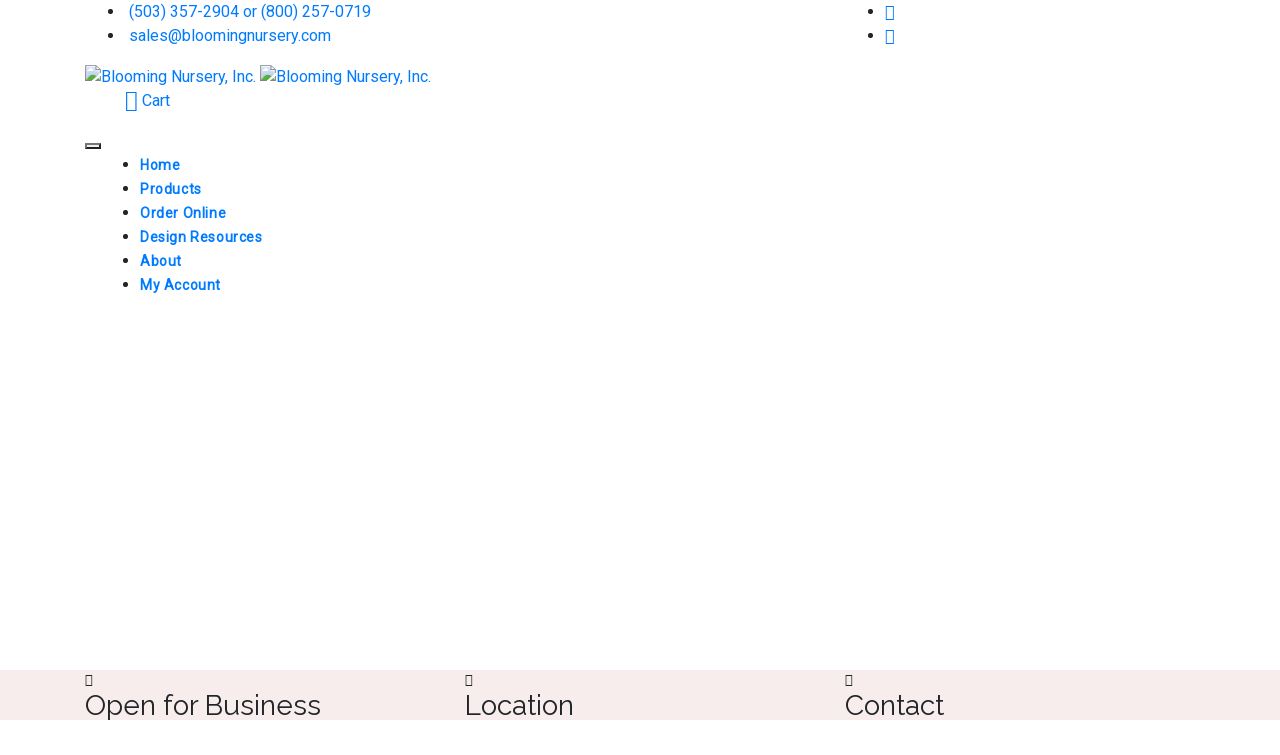

--- FILE ---
content_type: text/html
request_url: https://www.bloomingnursery.com/scripts/pfDetailInfo2.asp?id=6367
body_size: 22274
content:

<!DOCTYPE html>
<html lang="en-US">
<head>
	<meta name="viewport" content="width=device-width, initial-scale=1" />
    <meta name="author" content="Blooming Nursery,Inc." />
	<TITLE>Over 2,200 herbaceous Perennials, Groundcovers, Herbs, Ornamental Grasses, Vines & Shrubs</TITLE>
<META NAME="DESCRIPTION" CONTENT="Blooming Nursery is a wholesale nursery dedicated to supplying a wide variety of reliable plant material, including herbaceous perennials, groundcovers, herbs, ornamental grasses, organic vegetables, vines and shrubs.">
<META NAME="KEYWORDS" CONTENT="Perennials, Herbs, Groundcovers, plugs, liners, bare root, greenhouse, grower, nursery, temperennials, shrubs, Grasses, live roof, green roof, blooming, advantage, eReference Guide, organic, vegetables, wholesale, garden center, Tualatin Valley">
<META HTTP-EQUIV="Expires" CONTENT="Wed, 01 Dec 2004 00:00:01 CST">
<META HTTP-EQUIV="Pragma" CONTENT="no-cache">
<META HTTP-EQUIV="Cache-Control" CONTENT="no-cache">
<META HTTP-EQUIV="CONTENT-LANGUAGE" CONTENT="English">
<META HTTP-EQUIV="ImageToolBar" CONTENT="no">
<META NAME="robots" CONTENT="INDEX,FOLLOW">
<META HTTP-EQUIV="CONTENT-TYPE" CONTENT="text/html; charset=UTF-8">
<META NAME="REVISIT-AFTER" CONTENT="1">
<META NAME="RATING" CONTENT="General">
<META NAME="ObjectType" CONTENT="Document">
<META NAME="Revisit" CONTENT="1">
<META NAME="CLASSIFICATION" CONTENT="Flowers and Gardening">
<META NAME="Distribution" CONTENT="Global">

	<link href="https://bloomingnursery.com/css/plugins.css" rel="stylesheet">
    <link href="https://bloomingnursery.com/css/style.css" rel="stylesheet">
    <link rel="stylesheet" href="https://bloomingnursery.com/css/toggle-radios/toggle-radios.css" />
    <link href="https://fonts.googleapis.com/css?family=Raleway|Roboto&display=swap" rel="stylesheet">
    <link href="https://bloomingnursery.com/css/fonts.css" rel="stylesheet">
    <link href="https://bloomingnursery.com/css/custom.css" rel="stylesheet">
</head>
<body class="modern">
	
	<!-- MAIN WRAPPER -->
    <div class="body-inner">
        <!-- Topbar -->
		<div id="topbar" class="topbar-colored dark">
			<div class="container">
				<div class="row">
					<div class="col-md-8">
						<ul class="top-menu">
							<li><a href="tel:800-257-0719"><i class="icon-phone1"></i>&nbsp;(503) 357-2904 or (800) 257-0719</a></li>
							<li><a href="mailto:sales@bloomingnursery.com"><i class="icon-mail"></i>&nbsp;sales@bloomingnursery.com</a></li>
						</ul>
					</div>
					<div class="col-md-4 d-none d-sm-block">
                        <div class="social-icons social-icons-colored-hover">
							<ul>
								<li class="social-facebook"><a href="https://www.facebook.com/people/Blooming-Nursery-Inc/61554811053011/" target="_blank"><i class="fab fa-facebook-f"></i></a></li>
								<li class="social-linkedin">
								    <a href="https://www.linkedin.com/company/blooming-nursery-inc" target="_blank"><i class="fab fa-linkedin"></i></a>
                                </li>
							</ul>
						</div>
					</div>
				</div>
			</div>
		</div>
		<!-- end: Topbar -->
        <!-- HEADER -->
        <header id="header" class="header-transparent header-dark">
			<div class="header-inner">
              <div class="container">
                  <!--LOGO-->
                  <div id="logo">
                      <a href="https://bloomingnursery.com/">
                          <img src="https://bloomingnursery.com/images/bn-logo.png" class="logo-default" alt="Blooming Nursery, Inc.">
                          <img src="https://bloomingnursery.com/images/bn-logo.png" class="logo-dark" alt="Blooming Nursery, Inc.">
                      </a>
                  </div>
                  <!--END: LOGO-->
                  <!--Header Extras-->
                  <div class="header-extras">
                      <ul>
                          <li class="d-none d-sm-block">
                              <!--cart-->
                              <div id="shopping-cart">
                                  <a href="https://bloomingnursery.com/scripts/cart.asp" title="View Shopping Cart">
                                      <i class="fa fa-shopping-cart fa-lg text-bricky"></i>
                                       Cart

                                  </a>
                              </div>
                              <!--end: cart -->
                          </li>
                      </ul>
                  </div>
                  <!--end: Header Extras-->
				  
	<!--Navigation Resposnive Trigger-->
    <div id="mainMenu-trigger">
        <button class="lines-button x"> <span class="lines"></span> </button>
    </div>
    <!--end: Navigation Resposnive Trigger-->
	<!--Navigation Start-->
	<div id="mainMenu" class="menu-hover-background light">
		 <div class="container">
		 	  <nav>
			  	   <ul>
			  	       <li><a href="https://bloomingnursery.com/"><i class="icon-home"></i>Home</a></li>
					   <li class="dropdown mega-menu-item">
					   	   <a href="https://bloomingnursery.com/">Products</a>
					   		<ul class="dropdown-menu">
							  	<li class="mega-menu-content">
									<div class="row">
							  			<div class="col-lg-2-3">
											 <ul>
											    <li class="mega-menu-title">Search</li>
												<!--<li><a href="https://bloomingnursery.com/scripts/bnPlantFinder.asp"><i class="fa fa-search"></i>Plant Finder</a></li>-->
                                                <li><a href="https://www.bloomingadvantage.com/plantFinderList.asp" target="_blank"><i class="fa fa-search"></i>Plant Finder</a></li>
												<li class="mega-menu-title">Where to Buy</li>
												<li><a href="https://bloomingnursery.com/scripts/retailer.asp">Retailer Locations</a></li>
											  </ul>
										</div>
										<div class="col-lg-2-3">
											 <ul>
											    <li class="mega-menu-title">Finished Containers</li>
                        						<li><a href="https://bloomingnursery.com/scripts/openExtra.asp?extra=16">Container Sizes</a></li>
                        						<li><a href="https://bloomingnursery.com/scripts/openExtra.asp?extra=17">Ordering & Shipping Information</a></li>
                                                <li><a href="https://bloomingnursery.com/scripts/openExtra.asp?extra=37">"Retail-Ready" Pre-Pricing</a></li>
                                                <li><a href="https://bloomingnursery.com/scripts/openExtra.asp?extra=11">Custom Propgation</a></li>
                        						<li><a href="https://bloomingnursery.com/scripts/openExtra.asp?extra=18">Services,Incentives & Discounts</a></li>
                        						<li><a href="https://bloomingnursery.com/scripts/openExtra.asp?extra=34">Terms of Sale,Claims & Cancellations</a></li>
											  </ul>
										</div>
										<div class="col-lg-2-3">
										</div>
							  		</div>
								</li>
							</ul>
					   </li>
					   <li>
					   	   <a href="https://bloomingnursery.com/scripts/prodList2.asp?idCategory=18">Order Online</a>
					   </li>
					   <li class="dropdown mega-menu-item">
					   	   <a href="https://bloomingnursery.com/">Design Resources</a>
					   		<ul class="dropdown-menu">
								<li class="mega-menu-content">
									<div class="row">
										 <div class="col-lg-2-5">
										 	  <ul>
											  	  <li class="mega-menu-title" style="color:#996699;">Garden Styles</li>
												  <li><a href="getDownload.asp?file_id=57">Alpine</a></li><li><a href="getDownload.asp?file_id=58">Cottage</a></li><li><a href="getDownload.asp?file_id=59">Meadow/Wildflower</a></li><li><a href="getDownload.asp?file_id=60">Mediterrnean</a></li><li><a href="getDownload.asp?file_id=61">Tropical</a></li><li><a href="getDownload.asp?file_id=62">Woodland</a></li><li><a href="getDownload.asp?file_id=63">Xeric</a></li>
											  </ul>
										 </div>
										 <div class="col-lg-2-5">
										 	  <ul>
											  	  <li class="mega-menu-title" style="color:#cc9933">Spcecific Site Solutions</li>
												  <li><a href="getDownload.asp?file_id=72">Dry Shade Plants</a></li><li><a href="getDownload.asp?file_id=73">Moist or Boggy Soil</a></li><li><a href="getDownload.asp?file_id=74">Shady Places</a></li><li><a href="getDownload.asp?file_id=75">Slopes and Erosion Control</a></li><li><a href="getDownload.asp?file_id=76">Windy Situations</a></li>
											  </ul>
										 </div>
										 <div class="col-lg-2-5">
										 	  <ul>
											  	  <li class="mega-menu-title" style="color:#339966;">Visual Effects</li>
												  <li><a href="getDownload.asp?file_id=77">Fabulous Foliage!</a></li><li><a href="getDownload.asp?file_id=78">Fall and/or Winter Effects</a></li><li><a href="getDownload.asp?file_id=79">Grass or Grass-Like Plants</a></li><li><a href="getDownload.asp?file_id=80">Plants with a Seed, Fruit, or Berry</a></li>
											  </ul>
										 </div>
                                         <div class="col-lg-2-5">
										 	  <ul>
											  	  <li class="mega-menu-title" style="color:#3399cc;">Plants for a Purpose</li>
												  <li><a href="getDownload.asp?file_id=64">Container Candidates</a></li><li><a href="getDownload.asp?file_id=65">Cutting for Bouquets</a></li><li><a href="getDownload.asp?file_id=66">Fragrant Plants</a></li><li><a href="getDownload.asp?file_id=67">Groundcover plants</a></li><li><a href="getDownload.asp?file_id=68">Hedges and Screens</a></li><li><a href="getDownload.asp?file_id=69">Herbal Gardens</a></li><li><a href="getDownload.asp?file_id=70">Insect and Bird Attracting Plants</a></li><li><a href="getDownload.asp?file_id=71">Prostrat and/or Vining Plants</a></li>
											  </ul>
										 </div>
                                         <div class="col-lg-2-5">
										 	  <ul>
											  	  <li class="mega-menu-title" style="color:#996666;">Other Plant Lists</li>
												  <li><a href="getDownload.asp?file_id=81">Native to the Pacific Northwest</a></li><li><a href="getDownload.asp?file_id=82">Plants that may Naturalize</a></li><li><a href="getDownload.asp?file_id=83">Potential Skin Irritant or Toxicity</a></li>
											  </ul>
                                              <ul>
                                                  <li>&nbsp;</li>
											  	  <li class="mega-menu-title" style="color:#666666;">Complete Plant List</li>
												  <li><a href="getDownload.asp?file_id=84">Full descriptions in alphabetical order</a></li>
											  </ul>
										 </div>
									</div>
								</li>
							</ul>
					   </li>
					   <li class="dropdown"><a href="https://bloomingnursery.com/scripts/contactus.asp">About</a>
                            <ul class="dropdown-menu">
                                <li><a href="https://bloomingnursery.com/scripts/openExtra.asp?extra=1">Our Story</a></li>
                                <li><a href="https://bloomingnursery.com/scripts/companystaff.asp">Our Team</a></li>
            					<li><a href="https://bloomingnursery.com/scripts/openExtra.asp?extra=7">Professional Associations</a></li>
            					<li><a href="https://bloomingnursery.com/scripts/openExtra.asp?extra=8">In the News</a></li>
            					<li><a href="https://bloomingnursery.com/scripts/openExtra.asp?extra=20">Trade Show Schedule</a></li>
            					<li><a href="https://bloomingnursery.com/scripts/openExtra.asp?extra=21">Helpful Resources</a></li>
            					<li><a href="https://bloomingnursery.com/scripts/openExtra.asp?extra=23">Job Opportunities</a></li>
                                <li><a href="https://bloomingnursery.com/scripts/contactus.asp">Questions or comments?</a></li>
                            </ul>
                       </li>
                      
                      <li class="dropdown"><a href="https://bloomingnursery.com/scripts/05_Gateway.asp?action=logon">My Account</a>
                         <ul class="dropdown-menu">
                             <li><a href="https://bloomingnursery.com/scripts/custListOrders.asp?id=">Order History</a></li>
                             <li><a href="https://bloomingnursery.com/scripts/05_Gateway.asp?action=logoff">Log out</a></li>
                         </ul>
                      </li>
                      
				   </ul>
			  </nav>
		 </div>
	</div>
	<!--Navigation End -->


              </div> <!-- end container-->
        	</div> <!--end header inner -->
        </header>
        <!-- END: HEADER -->              
         

<iframe frameborder="0" style="width:775px;height:350px" src="http://www.bloomingadvantage.com/bnItemDetail.asp?plantcode=6367" allowtransparency="true"></iframe>

        <!-- END: SECTION -->
                <!-- FOOTER -->
        <section class="bg-light-burg p-t-30 p-b-5">
            <div class="container">
                 <div class="row">
                   <div class="col-md-4">
                      <div class="icon-box effect small fancy">
                         <div class="icon">
                            <i class="far fa-clock"></i>
                         </div>
                         <h3>Open for Business</h3>
                         <p style="color:#000000 !important"><strong>Monday - Friday</strong>
                            <br>8:00 AM - 4:30 PM PST
                         </p>
                      </div>

                   </div>
                   <div class="col-md-4">
                      <div class="icon-box effect small fancy">
                         <div class="icon">
                            <i class="fas fa-map-marker-alt"></i>
                         </div>
                         <h3>Location</h3>
                         <p style="color:#000000 !important"><strong>Address:</strong>
                            <br> 3839 SW Golf Course Road
                            <br> Cornelius, OR 97113
                         </p>
                      </div>
                   </div>
                   <div class="col-md-4">
                      <div class="icon-box effect small fancy">
                         <div class="icon">
                           <i class="fa fa-phone"></i>
                         </div>
                         <h3>Contact</h3>
                         <p style="color:#000000 !important"><strong>Phone: </strong><br>(503) 357-2904<br>(800) 257-0719<br>
                         <strong>Fax: </strong><br>(503) 357-2392<br>(800) 239-5926<br>
                         <strong>Email: </strong><br><a style="color:#6f383b;" href="mailto:sales@bloomingnursery.com">sales@bloomingnursery.com</a></p>
                      </div>
                   </div>
                </div>
            </div>
        </section>
        <footer class="background-light" id="footer">
            <div class="p-t-30 p-b-30" style="margin:0 auto;">
              <div class="container">
                <div class="row">
                  <div class="col">
                    <!-- Footer widget area 1 -->
                   <div class="widget">
                      <h4>General Information</h4>
                      <ul class="list">
                        <li><a href="https://bloomingnursery.com/scripts/openExtra.asp?extra=1">About Us</a></li>
        				<li><a href="https://bloomingnursery.com/scripts/openExtra.asp?extra=7">Prof. Associations</a></li>
        				<li><a href="https://bloomingnursery.com/scripts/openExtra.asp?extra=8">In the News</a></li>
        				<li><a href="https://bloomingnursery.com/scripts/openExtra.asp?extra=20">Trade Shows</a></li>
        				<li><a href="https://bloomingnursery.com/scripts/openExtra.asp?extra=21">Helpful Resources</a></li>
                     </ul>
                    </div>
                    <!-- end: Footer widget area 1 -->
                  </div>
                  <div class="col">
                    <!-- Footer widget area 2 -->
                    <div class="widget">
                      <h4>Order Online</h4>
                      <ul class="list">
                        <li><a href="https://bloomingnursery.com/scripts/prodList2.asp?idCategory=18">Retail Ready Availability</a></li>
        				<li><a href="https://bloomingnursery.com/scripts/prodList2.asp?idCategory=17">Landscape Availability</a></li>
                      </ul>
                    </div>
                    <!-- end: Footer widget area 2 -->
                  </div>

                  <div class="col">
                    <!-- Footer widget area 3 -->
                    <div class="widget">
                      <h4>Finished Containers</h4>
                      <ul class="list">
                        <li><a href="https://bloomingnursery.com/scripts/openExtra.asp?extra=16">Container Sizes</a></li>
        				<li><a href="https://bloomingnursery.com/scripts/openExtra.asp?extra=17">Ordering & Shipping</a></li>
                        <li><a href="https://bloomingnursery.com/scripts/openExtra.asp?extra=37">"Retail-Ready" Pre-Pricing</a></li>
        				<li><a href="https://bloomingnursery.com/scripts/openExtra.asp?extra=18">Incentives & Discounts</a></li>
        				<li><a href="https://bloomingnursery.com/scripts/openExtra.asp?extra=34">Terms of Sale</a></li>
        				<li><a href="https://bloomingnursery.com/scripts/retailer.asp">Retailer Locations</a></li>
                      </ul>
                    </div>
                    <!-- end: Footer widget area 3 -->
                  </div>
                  <div class="col">
                    <!-- Footer widget area 4 -->
                    <div class="widget">
                      <h4>Contact Us</h4>
                      <ul class="list">
                        <li><a href="https://bloomingnursery.com/scripts/contactus.asp">Write to us</a></li>
        				<li><a href="https://bloomingnursery.com/scripts/companystaff.asp">Company directory</a></li>
        				<li><a href="https://bloomingnursery.com/scripts/openExtra.asp?extra=23">Job Opportunities</a></li>
                      </ul>
                    </div>
                    <!-- end: Footer widget area 4 -->
                  </div>
                </div>
              </div>
            </div>
            <div class="copyright-content" style="min-height:50px;padding-top:10px;padding-bottom:10px;">
                <div class="container">
                    <div class="row">
                        <div class="col-lg-6">
                             <div class="social-icons social-icons-colored float-left">
                                <ul>
                                    <li class="social-facebook"><a href="https://www.facebook.com/people/Blooming-Nursery-Inc/61554811053011/" target="_blank"><i class="fab fa-facebook-f"></i></a></li>
    								<li class="social-linkedin">
    								    <a href="https://www.linkedin.com/company/blooming-nursery-inc" target="_blank"><i class="fab fa-linkedin"></i></a>
                                    </li>
                                </ul>
                             </div>
                        </div>
                        <div class="col-lg-6">
                           <div class="copyright-text text-center">&copy;2026&nbsp;&nbsp;Blooming Nursery, Inc.</div>
                        </div>
                    </div>
                </div>
            </div>
        </footer>
        <section class="p-t-5">
            <div class="container">
                  <div class="row">
                     <div style="margin:0 auto;">
                         <ul class="grid grid-2-columns">
                             <li>
                				<a href="https://www.bloomingadvantage.com/" target="_blank" data-content="Blooming Advantage" title="" data-placement="top" data-toggle="popover" data-container="body" data-original-title="" data-trigger="hover">
                                <img src="https://bloomingnursery.com/images/ba-logo.png" alt="Blooming Advantage"></a>
                			</li>
                         </ul>
                     </div>
                 </div>
            </div>
        </section>
        <!-- END: FOOTER -->
        <!--Begin:Item info modal-->
        <div class="modal fade" id="bn-plant-finder-item-detail" tabindex="-1" role="dialog" style="padding-right:0px;">
          <div class="modal-dialog modal-dialog-slideout" role="document">
            <div class="modal-content">
               <div class="modal-header" style="padding:20px;">
                   <button type="button" class="close" data-dismiss="modal" aria-label="Close">
                          <i class="fa fa-times text-red"></i> Close
                   </button>
               </div>
              <div class="modal-body bn-plant-finder-item-content">
              </div>
              <div class="modal-footer">
                <button type="button" class="btn btn-light" data-dismiss="modal"><i class="fa fa-times text-red"></i> Close</button>
              </div>
            </div>
          </div>
        </div>
         <!--end:Item info modal-->
    </div>
    <!-- END: MAIN WRAPPER -->
	<div id="globalWin"></div>
    <a id="scrollTop"><i class="icon-chevron-up"></i><i class="icon-chevron-up"></i></a>
	<script src="https://bloomingnursery.com/js/jquery.js"></script>
    <script src="https://bloomingnursery.com/plugins/popper/popper.min.js"></script>
    <script src="https://bloomingnursery.com/js/plugins.js"></script>
	<script src="https://bloomingnursery.com/js/functions.js"></script>
    <script src="https://bloomingnursery.com/plugins/metafizzy/infinite-scroll.min.js"></script>
	<script src="https://bloomingnursery.com/js/custom.js"></script>
    <script>
    $(window).on('beforeunload', function(){
        $(window).scrollTop(0);
    });
    </script>
<!-- Google tag (gtag.js) -->
<script async src="https://www.googletagmanager.com/gtag/js?id=UA-8176338-1"></script>
<script>
  window.dataLayer = window.dataLayer || [];
  function gtag(){dataLayer.push(arguments);}
  gtag('js', new Date());

  gtag('config', 'UA-8176338-1');
</script>

</body>
</html>

--- FILE ---
content_type: text/css
request_url: https://bloomingnursery.com/css/toggle-radios/toggle-radios.css
body_size: 1142
content:
/*
Toggle Radios v1.4
by Adam Culpepper | @adamculpepper
https://github.com/adamculpepper/toggle-radios
*/

/* Customizable styles */

/* Colors: Default (blue) */
.toggle-radio > input + label {background:#f5f5f5; border:1px solid rgba(0, 0, 0, 0.2); border-width:1px 1px 0 1px;}
.toggle-radio > input:last-of-type + label {border-bottom-width:1px;}
.toggle-radio > input:checked + label {background:#b5deff;}

/* Rounded corners */
.toggle-radio input:first-of-type + label {border-radius:4px 4px 0 0;}
.toggle-radio input:last-of-type + label {border-radius:0 0 4px 4px;}

/* Indicators for smaller devices (stacked) */
.toggle-radio > input + label:before {content:''; display:inline-block; width:16px; height:16px; margin-right:0.50rem; background-image:url("data:image/svg+xml,%3Csvg xmlns='http://www.w3.org/2000/svg' viewBox='0 0 512 512'%3E%3Cpath style='fill:%23000;' d='M256 8C119 8 8 119 8 256s111 248 248 248 248-111 248-248S393 8 256 8z'/%3E%3C/svg%3E"); background-repeat:no-repeat; background-position:center center; background-size:16px 16px;}
.toggle-radio > input:checked + label:before {background-image:url("data:image/svg+xml,%3Csvg xmlns='http://www.w3.org/2000/svg' viewBox='0 0 512 512'%3E%3Cpath style='fill:%23000;' d='M504 256c0 136.967-111.033 248-248 248S8 392.967 8 256 119.033 8 256 8s248 111.033 248 248zM227.314 387.314l184-184c6.248-6.248 6.248-16.379 0-22.627l-22.627-22.627c-6.248-6.249-16.379-6.249-22.628 0L216 308.118l-70.059-70.059c-6.248-6.248-16.379-6.248-22.628 0l-22.627 22.627c-6.248 6.248-6.248 16.379 0 22.627l104 104c6.249 6.249 16.379 6.249 22.628.001z'/%3E%3C/svg%3E");}

/* //////////////////////////
CORE STYLES BELOW - NO TOUCHY
////////////////////////// */
.toggle-radio {display:inline-block; vertical-align:middle;}
.toggle-radio > input[type='radio'] {display:none;}
.toggle-radio > input[disabled] + label {opacity:0.50;}
.toggle-radio > input[disabled] + label:hover {cursor:not-allowed;}
.toggle-radio > input + label {display:flex; margin-bottom:0; padding:5px 10px; cursor:pointer; align-items:center;}

/* Transitions */
.toggle-radio > input:checked + label {transition:background 300ms linear;}

/* //////////////////////////
CORE STYLES ABOVE - NO TOUCHY
////////////////////////// */

/* Style: Rounded */
.toggle-radio[data-style='rounded'] > input:first-of-type + label		{border-radius:20px 20px 0 0;}
.toggle-radio[data-style='rounded'] > input:last-of-type + label		{border-radius:0 0 20px 20px;}

/* Style: Square */
.toggle-radio[data-style='square'] > input + label			{border-radius:0;}

/* Color */
.toggle-radio[data-color] > input:checked + label					{color:#fff;}
.toggle-radio[data-color] > input + label:before 			{background-image:url("data:image/svg+xml,%3Csvg xmlns='http://www.w3.org/2000/svg' viewBox='0 0 512 512'%3E%3Cpath style='fill:%23fff;' d='M256 8C119 8 8 119 8 256s111 248 248 248 248-111 248-248S393 8 256 8z'/%3E%3C/svg%3E");}
.toggle-radio[data-color] > input:checked + label:before	{background-image:url("data:image/svg+xml,%3Csvg xmlns='http://www.w3.org/2000/svg' viewBox='0 0 512 512'%3E%3Cpath style='fill:%23fff;' d='M504 256c0 136.967-111.033 248-248 248S8 392.967 8 256 119.033 8 256 8s248 111.033 248 248zM227.314 387.314l184-184c6.248-6.248 6.248-16.379 0-22.627l-22.627-22.627c-6.248-6.249-16.379-6.249-22.628 0L216 308.118l-70.059-70.059c-6.248-6.248-16.379-6.248-22.628 0l-22.627 22.627c-6.248 6.248-6.248 16.379 0 22.627l104 104c6.249 6.249 16.379 6.249 22.628.001z'/%3E%3C/svg%3E");}

/* Color: Red */
.toggle-radio[data-color='red'] > input + label				{background:#f5f5f5; border:1px solid rgba(0, 0, 0, 0.2); border-width:1px 1px 0 1px;}
.toggle-radio[data-color='red'] > input:checked + label		{background:#e74c3c;}

/* Color: Orange */
.toggle-radio[data-color='orange'] > input + label			{background:#f5f5f5; border:1px solid rgba(0, 0, 0, 0.2); border-width:1px 1px 0 1px;}
.toggle-radio[data-color='orange'] > input:checked + label	{background:#e67e22;}

/* Color: Yellow */
.toggle-radio[data-color='yellow'] > input + label			{background:#f5f5f5; border:1px solid rgba(0, 0, 0, 0.2); border-width:1px 1px 0 1px;}
.toggle-radio[data-color='yellow'] > input:checked + label	{background:#f1c30f;}

/* Color: Green */
.toggle-radio[data-color='green'] > input + label			{background:#f5f5f5; border:1px solid rgba(0, 0, 0, 0.2); border-width:1px 1px 0 1px;}
.toggle-radio[data-color='green'] > input:checked + label	{background:#2ecc71;}

/* Color: Blue */
.toggle-radio[data-color='blue'] > input + label			{background:#f5f5f5; border:1px solid rgba(0, 0, 0, 0.2); border-width:1px 1px 0 1px;}
.toggle-radio[data-color='blue'] > input:checked + label	{background:#3498db;}

/* Color: Purple */
.toggle-radio[data-color='purple'] > input + label			{background:#f5f5f5; border:1px solid rgba(0, 0, 0, 0.2); border-width:1px 1px 0 1px;}
.toggle-radio[data-color='purple'] > input:checked + label	{background:#aa66cc;}

/* Color: Gray */
.toggle-radio[data-color='gray'] > input + label			{background:#f5f5f5; border:1px solid rgba(0, 0, 0, 0.2); border-width:1px 1px 0 1px;}
.toggle-radio[data-color='gray'] > input:checked + label	{background:#555555;}


/* ------------------------------ */

/* Bootstrap Breakpoints */

/* Small (sm) and up */
@media (min-width:576px) {

}


/* Medium (md) and up */
@media (min-width:768px) {

}


/* Large (lg) and up */
@media (min-width:992px) {
    .toggle-radio > input + label				{display:inline-block; float:left; border-width:1px 0 1px 1px;}
	.toggle-radio > input:last-of-type + label 	{border-right-width:1px;}
	.toggle-radio > input + label:before		{display:none;}

	/* Border Radius */
	.toggle-radio input:first-of-type + label	{border-radius:4px 0 0 4px;}
	.toggle-radio input:last-of-type + label 	{border-radius:0 4px 4px 0;}

	/* Rounded */
	.toggle-radio[data-style='rounded'] > input:first-of-type + label {border-radius:500px 0 0 500px;}
	.toggle-radio[data-style='rounded'] > input:last-of-type + label {border-radius:0 500px 500px 0;}
}

/* Extra Large (xl) and up */
@media (min-width:1200px) {

}

    .toggle-radio > input + label				{display:inline-block; float:left; border-width:1px 0 1px 1px;}
	.toggle-radio > input:last-of-type + label 	{border-right-width:1px;}
	.toggle-radio > input + label:before		{display:none;}

	/* Border Radius */
	.toggle-radio input:first-of-type + label	{border-radius:4px 0 0 4px;}
	.toggle-radio input:last-of-type + label 	{border-radius:0 4px 4px 0;}

	/* Rounded */
	.toggle-radio[data-style='rounded'] > input:first-of-type + label {border-radius:500px 0 0 500px;}
	.toggle-radio[data-style='rounded'] > input:last-of-type + label {border-radius:0 500px 500px 0;}


--- FILE ---
content_type: application/javascript
request_url: https://bloomingnursery.com/js/custom.js
body_size: 676
content:

var bn = function(){

    return{
       init:function(){
           //INSPIRO.elements.gridLayout();
       },
       getPlantFinderInfo:function(url){
           $(".bn-plant-finder-item-content").html('<div class="spinner-grow text-success" role="status"><span class="sr-only">Loading...</span></div>');
           $("#bn-plant-finder-item-detail").modal("show");
           setTimeout(function(){
             $(".bn-plant-finder-item-content").load(url,function(){

             });
           },500);

       },
       printEl:function(el){
            var divContents = $(el).html();
            var a = window.open('', '', 'height=500, width=500');
            a.document.write('<html>');
            a.document.write('<body>');
            a.document.write(divContents);
            a.document.write('</body></html>');
            a.document.close();
            a.print();
       }
    }
}();

$(document).ready(function(){
   bn.init();
});